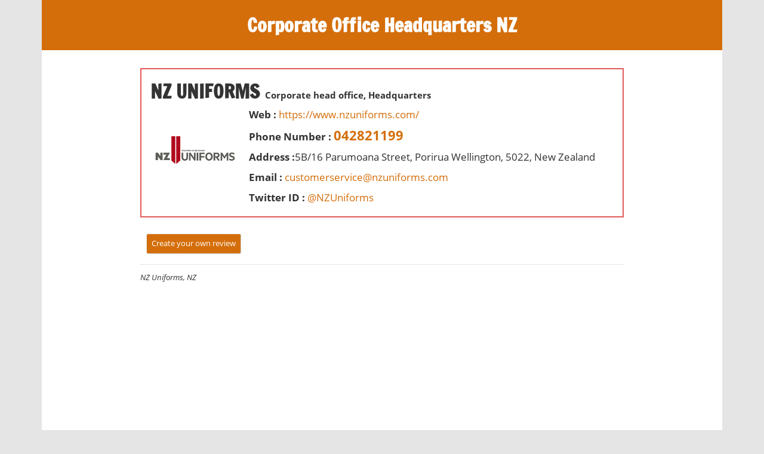

--- FILE ---
content_type: text/html; charset=UTF-8
request_url: https://corporate-office-headquarters.co.nz/nz-uniforms/
body_size: 13917
content:
<!DOCTYPE html>
<html lang="en-US">

<head>
<meta charset="UTF-8">
<meta name="viewport" content="width=device-width, initial-scale=1">
<link rel="profile" href="https://gmpg.org/xfn/11">
<link rel="pingback" href="https://corporate-office-headquarters.co.nz/xmlrpc.php">
<script async src="https://pagead2.googlesyndication.com/pagead/js/adsbygoogle.js?client=ca-pub-4104531352018891" crossorigin="anonymous"></script>	
	
<meta name='robots' content='index, follow, max-image-preview:large, max-snippet:-1, max-video-preview:-1' />
	<style>img:is([sizes="auto" i], [sizes^="auto," i]) { contain-intrinsic-size: 3000px 1500px }</style>
	
	<!-- This site is optimized with the Yoast SEO plugin v25.7 - https://yoast.com/wordpress/plugins/seo/ -->
	<title>NZ Uniforms corporate office | Headquarters | Phone | Address</title>
	<meta name="description" content="Get Information for NZ Uniforms corporate office located at 5B/16 Parumoana Street, Porirua Wellington, 5022, New Zealand" />
	<link rel="canonical" href="https://corporate-office-headquarters.co.nz/nz-uniforms/" />
	<meta property="og:locale" content="en_US" />
	<meta property="og:type" content="article" />
	<meta property="og:title" content="NZ Uniforms corporate office | Headquarters | Phone | Address" />
	<meta property="og:description" content="Get Information for NZ Uniforms corporate office located at 5B/16 Parumoana Street, Porirua Wellington, 5022, New Zealand" />
	<meta property="og:url" content="https://corporate-office-headquarters.co.nz/nz-uniforms/" />
	<meta property="og:site_name" content="Corporate Office Headquarters NZ" />
	<meta property="article:publisher" content="https://www.facebook.com/Centralguide-1529016727180612/?ref=br_rs" />
	<meta property="article:published_time" content="2024-07-13T12:17:21+00:00" />
	<meta property="og:image" content="https://corporate-office-headquarters.co.nz/wp-content/uploads/2024/04/NZ-Uniforms.jpg" />
	<meta property="og:image:width" content="250" />
	<meta property="og:image:height" content="250" />
	<meta property="og:image:type" content="image/jpeg" />
	<meta name="author" content="John Wilson" />
	<meta name="twitter:card" content="summary_large_image" />
	<meta name="twitter:label1" content="Written by" />
	<meta name="twitter:data1" content="John Wilson" />
	<meta name="twitter:label2" content="Est. reading time" />
	<meta name="twitter:data2" content="2 minutes" />
	<script type="application/ld+json" class="yoast-schema-graph">{"@context":"https://schema.org","@graph":[{"@type":"WebPage","@id":"https://corporate-office-headquarters.co.nz/nz-uniforms/","url":"https://corporate-office-headquarters.co.nz/nz-uniforms/","name":"NZ Uniforms corporate office | Headquarters | Phone | Address","isPartOf":{"@id":"https://corporate-office-headquarters.co.nz/#website"},"primaryImageOfPage":{"@id":"https://corporate-office-headquarters.co.nz/nz-uniforms/#primaryimage"},"image":{"@id":"https://corporate-office-headquarters.co.nz/nz-uniforms/#primaryimage"},"thumbnailUrl":"https://corporate-office-headquarters.co.nz/wp-content/uploads/2024/04/NZ-Uniforms.jpg","datePublished":"2024-07-13T12:17:21+00:00","author":{"@id":"https://corporate-office-headquarters.co.nz/#/schema/person/31906fd0ec07aa2f7a1c100efec97d17"},"description":"Get Information for NZ Uniforms corporate office located at 5B/16 Parumoana Street, Porirua Wellington, 5022, New Zealand","inLanguage":"en-US","potentialAction":[{"@type":"ReadAction","target":["https://corporate-office-headquarters.co.nz/nz-uniforms/"]}]},{"@type":"ImageObject","inLanguage":"en-US","@id":"https://corporate-office-headquarters.co.nz/nz-uniforms/#primaryimage","url":"https://corporate-office-headquarters.co.nz/wp-content/uploads/2024/04/NZ-Uniforms.jpg","contentUrl":"https://corporate-office-headquarters.co.nz/wp-content/uploads/2024/04/NZ-Uniforms.jpg","width":250,"height":250,"caption":"NZ Uniforms"},{"@type":"WebSite","@id":"https://corporate-office-headquarters.co.nz/#website","url":"https://corporate-office-headquarters.co.nz/","name":"Corporate Office Headquarters NZ","description":"Offices, reviews and public commentary for New Zealand companies","potentialAction":[{"@type":"SearchAction","target":{"@type":"EntryPoint","urlTemplate":"https://corporate-office-headquarters.co.nz/?s={search_term_string}"},"query-input":{"@type":"PropertyValueSpecification","valueRequired":true,"valueName":"search_term_string"}}],"inLanguage":"en-US"},{"@type":"Person","@id":"https://corporate-office-headquarters.co.nz/#/schema/person/31906fd0ec07aa2f7a1c100efec97d17","name":"John Wilson","image":{"@type":"ImageObject","inLanguage":"en-US","@id":"https://corporate-office-headquarters.co.nz/#/schema/person/image/","url":"https://secure.gravatar.com/avatar/3d4a31210eb057c3ef2c957eb3837f660d8dbd693b8cdb7693a06eb8fe71c3ae?s=96&d=mm&r=g","contentUrl":"https://secure.gravatar.com/avatar/3d4a31210eb057c3ef2c957eb3837f660d8dbd693b8cdb7693a06eb8fe71c3ae?s=96&d=mm&r=g","caption":"John Wilson"}}]}</script>
	<!-- / Yoast SEO plugin. -->


<link rel="alternate" type="application/rss+xml" title="Corporate Office Headquarters NZ &raquo; Feed" href="https://corporate-office-headquarters.co.nz/feed/" />
<link rel="alternate" type="application/rss+xml" title="Corporate Office Headquarters NZ &raquo; Comments Feed" href="https://corporate-office-headquarters.co.nz/comments/feed/" />
<script type="text/javascript">
/* <![CDATA[ */
window._wpemojiSettings = {"baseUrl":"https:\/\/s.w.org\/images\/core\/emoji\/16.0.1\/72x72\/","ext":".png","svgUrl":"https:\/\/s.w.org\/images\/core\/emoji\/16.0.1\/svg\/","svgExt":".svg","source":{"concatemoji":"https:\/\/corporate-office-headquarters.co.nz\/wp-includes\/js\/wp-emoji-release.min.js?ver=6.8.3"}};
/*! This file is auto-generated */
!function(s,n){var o,i,e;function c(e){try{var t={supportTests:e,timestamp:(new Date).valueOf()};sessionStorage.setItem(o,JSON.stringify(t))}catch(e){}}function p(e,t,n){e.clearRect(0,0,e.canvas.width,e.canvas.height),e.fillText(t,0,0);var t=new Uint32Array(e.getImageData(0,0,e.canvas.width,e.canvas.height).data),a=(e.clearRect(0,0,e.canvas.width,e.canvas.height),e.fillText(n,0,0),new Uint32Array(e.getImageData(0,0,e.canvas.width,e.canvas.height).data));return t.every(function(e,t){return e===a[t]})}function u(e,t){e.clearRect(0,0,e.canvas.width,e.canvas.height),e.fillText(t,0,0);for(var n=e.getImageData(16,16,1,1),a=0;a<n.data.length;a++)if(0!==n.data[a])return!1;return!0}function f(e,t,n,a){switch(t){case"flag":return n(e,"\ud83c\udff3\ufe0f\u200d\u26a7\ufe0f","\ud83c\udff3\ufe0f\u200b\u26a7\ufe0f")?!1:!n(e,"\ud83c\udde8\ud83c\uddf6","\ud83c\udde8\u200b\ud83c\uddf6")&&!n(e,"\ud83c\udff4\udb40\udc67\udb40\udc62\udb40\udc65\udb40\udc6e\udb40\udc67\udb40\udc7f","\ud83c\udff4\u200b\udb40\udc67\u200b\udb40\udc62\u200b\udb40\udc65\u200b\udb40\udc6e\u200b\udb40\udc67\u200b\udb40\udc7f");case"emoji":return!a(e,"\ud83e\udedf")}return!1}function g(e,t,n,a){var r="undefined"!=typeof WorkerGlobalScope&&self instanceof WorkerGlobalScope?new OffscreenCanvas(300,150):s.createElement("canvas"),o=r.getContext("2d",{willReadFrequently:!0}),i=(o.textBaseline="top",o.font="600 32px Arial",{});return e.forEach(function(e){i[e]=t(o,e,n,a)}),i}function t(e){var t=s.createElement("script");t.src=e,t.defer=!0,s.head.appendChild(t)}"undefined"!=typeof Promise&&(o="wpEmojiSettingsSupports",i=["flag","emoji"],n.supports={everything:!0,everythingExceptFlag:!0},e=new Promise(function(e){s.addEventListener("DOMContentLoaded",e,{once:!0})}),new Promise(function(t){var n=function(){try{var e=JSON.parse(sessionStorage.getItem(o));if("object"==typeof e&&"number"==typeof e.timestamp&&(new Date).valueOf()<e.timestamp+604800&&"object"==typeof e.supportTests)return e.supportTests}catch(e){}return null}();if(!n){if("undefined"!=typeof Worker&&"undefined"!=typeof OffscreenCanvas&&"undefined"!=typeof URL&&URL.createObjectURL&&"undefined"!=typeof Blob)try{var e="postMessage("+g.toString()+"("+[JSON.stringify(i),f.toString(),p.toString(),u.toString()].join(",")+"));",a=new Blob([e],{type:"text/javascript"}),r=new Worker(URL.createObjectURL(a),{name:"wpTestEmojiSupports"});return void(r.onmessage=function(e){c(n=e.data),r.terminate(),t(n)})}catch(e){}c(n=g(i,f,p,u))}t(n)}).then(function(e){for(var t in e)n.supports[t]=e[t],n.supports.everything=n.supports.everything&&n.supports[t],"flag"!==t&&(n.supports.everythingExceptFlag=n.supports.everythingExceptFlag&&n.supports[t]);n.supports.everythingExceptFlag=n.supports.everythingExceptFlag&&!n.supports.flag,n.DOMReady=!1,n.readyCallback=function(){n.DOMReady=!0}}).then(function(){return e}).then(function(){var e;n.supports.everything||(n.readyCallback(),(e=n.source||{}).concatemoji?t(e.concatemoji):e.wpemoji&&e.twemoji&&(t(e.twemoji),t(e.wpemoji)))}))}((window,document),window._wpemojiSettings);
/* ]]> */
</script>
<!-- corporate-office-headquarters.co.nz is managing ads with Advanced Ads 2.0.10 – https://wpadvancedads.com/ --><script id="corpo-ready">
			window.advanced_ads_ready=function(e,a){a=a||"complete";var d=function(e){return"interactive"===a?"loading"!==e:"complete"===e};d(document.readyState)?e():document.addEventListener("readystatechange",(function(a){d(a.target.readyState)&&e()}),{once:"interactive"===a})},window.advanced_ads_ready_queue=window.advanced_ads_ready_queue||[];		</script>
		<link rel='stylesheet' id='cf7ic_style-css' href='https://corporate-office-headquarters.co.nz/wp-content/plugins/contact-form-7-image-captcha/css/cf7ic-style.css?ver=3.3.7' type='text/css' media='all' />
<link rel='stylesheet' id='wp-customer-reviews-3-frontend-css' href='https://corporate-office-headquarters.co.nz/wp-content/plugins/wp-customer-reviews/css/wp-customer-reviews.css?ver=3.7.4' type='text/css' media='all' />
<link rel='stylesheet' id='zeedynamic-custom-fonts-css' href='https://corporate-office-headquarters.co.nz/wp-content/themes/zeedynamic/assets/css/custom-fonts.css?ver=20180413' type='text/css' media='all' />
<style id='wp-emoji-styles-inline-css' type='text/css'>

	img.wp-smiley, img.emoji {
		display: inline !important;
		border: none !important;
		box-shadow: none !important;
		height: 1em !important;
		width: 1em !important;
		margin: 0 0.07em !important;
		vertical-align: -0.1em !important;
		background: none !important;
		padding: 0 !important;
	}
</style>
<link rel='stylesheet' id='wp-block-library-css' href='https://corporate-office-headquarters.co.nz/wp-includes/css/dist/block-library/style.min.css?ver=6.8.3' type='text/css' media='all' />
<style id='classic-theme-styles-inline-css' type='text/css'>
/*! This file is auto-generated */
.wp-block-button__link{color:#fff;background-color:#32373c;border-radius:9999px;box-shadow:none;text-decoration:none;padding:calc(.667em + 2px) calc(1.333em + 2px);font-size:1.125em}.wp-block-file__button{background:#32373c;color:#fff;text-decoration:none}
</style>
<style id='global-styles-inline-css' type='text/css'>
:root{--wp--preset--aspect-ratio--square: 1;--wp--preset--aspect-ratio--4-3: 4/3;--wp--preset--aspect-ratio--3-4: 3/4;--wp--preset--aspect-ratio--3-2: 3/2;--wp--preset--aspect-ratio--2-3: 2/3;--wp--preset--aspect-ratio--16-9: 16/9;--wp--preset--aspect-ratio--9-16: 9/16;--wp--preset--color--black: #333333;--wp--preset--color--cyan-bluish-gray: #abb8c3;--wp--preset--color--white: #ffffff;--wp--preset--color--pale-pink: #f78da7;--wp--preset--color--vivid-red: #cf2e2e;--wp--preset--color--luminous-vivid-orange: #ff6900;--wp--preset--color--luminous-vivid-amber: #fcb900;--wp--preset--color--light-green-cyan: #7bdcb5;--wp--preset--color--vivid-green-cyan: #00d084;--wp--preset--color--pale-cyan-blue: #8ed1fc;--wp--preset--color--vivid-cyan-blue: #0693e3;--wp--preset--color--vivid-purple: #9b51e0;--wp--preset--color--primary: #e84747;--wp--preset--color--light-gray: #f0f0f0;--wp--preset--color--dark-gray: #777777;--wp--preset--gradient--vivid-cyan-blue-to-vivid-purple: linear-gradient(135deg,rgba(6,147,227,1) 0%,rgb(155,81,224) 100%);--wp--preset--gradient--light-green-cyan-to-vivid-green-cyan: linear-gradient(135deg,rgb(122,220,180) 0%,rgb(0,208,130) 100%);--wp--preset--gradient--luminous-vivid-amber-to-luminous-vivid-orange: linear-gradient(135deg,rgba(252,185,0,1) 0%,rgba(255,105,0,1) 100%);--wp--preset--gradient--luminous-vivid-orange-to-vivid-red: linear-gradient(135deg,rgba(255,105,0,1) 0%,rgb(207,46,46) 100%);--wp--preset--gradient--very-light-gray-to-cyan-bluish-gray: linear-gradient(135deg,rgb(238,238,238) 0%,rgb(169,184,195) 100%);--wp--preset--gradient--cool-to-warm-spectrum: linear-gradient(135deg,rgb(74,234,220) 0%,rgb(151,120,209) 20%,rgb(207,42,186) 40%,rgb(238,44,130) 60%,rgb(251,105,98) 80%,rgb(254,248,76) 100%);--wp--preset--gradient--blush-light-purple: linear-gradient(135deg,rgb(255,206,236) 0%,rgb(152,150,240) 100%);--wp--preset--gradient--blush-bordeaux: linear-gradient(135deg,rgb(254,205,165) 0%,rgb(254,45,45) 50%,rgb(107,0,62) 100%);--wp--preset--gradient--luminous-dusk: linear-gradient(135deg,rgb(255,203,112) 0%,rgb(199,81,192) 50%,rgb(65,88,208) 100%);--wp--preset--gradient--pale-ocean: linear-gradient(135deg,rgb(255,245,203) 0%,rgb(182,227,212) 50%,rgb(51,167,181) 100%);--wp--preset--gradient--electric-grass: linear-gradient(135deg,rgb(202,248,128) 0%,rgb(113,206,126) 100%);--wp--preset--gradient--midnight: linear-gradient(135deg,rgb(2,3,129) 0%,rgb(40,116,252) 100%);--wp--preset--font-size--small: 13px;--wp--preset--font-size--medium: 20px;--wp--preset--font-size--large: 36px;--wp--preset--font-size--x-large: 42px;--wp--preset--spacing--20: 0.44rem;--wp--preset--spacing--30: 0.67rem;--wp--preset--spacing--40: 1rem;--wp--preset--spacing--50: 1.5rem;--wp--preset--spacing--60: 2.25rem;--wp--preset--spacing--70: 3.38rem;--wp--preset--spacing--80: 5.06rem;--wp--preset--shadow--natural: 6px 6px 9px rgba(0, 0, 0, 0.2);--wp--preset--shadow--deep: 12px 12px 50px rgba(0, 0, 0, 0.4);--wp--preset--shadow--sharp: 6px 6px 0px rgba(0, 0, 0, 0.2);--wp--preset--shadow--outlined: 6px 6px 0px -3px rgba(255, 255, 255, 1), 6px 6px rgba(0, 0, 0, 1);--wp--preset--shadow--crisp: 6px 6px 0px rgba(0, 0, 0, 1);}:where(.is-layout-flex){gap: 0.5em;}:where(.is-layout-grid){gap: 0.5em;}body .is-layout-flex{display: flex;}.is-layout-flex{flex-wrap: wrap;align-items: center;}.is-layout-flex > :is(*, div){margin: 0;}body .is-layout-grid{display: grid;}.is-layout-grid > :is(*, div){margin: 0;}:where(.wp-block-columns.is-layout-flex){gap: 2em;}:where(.wp-block-columns.is-layout-grid){gap: 2em;}:where(.wp-block-post-template.is-layout-flex){gap: 1.25em;}:where(.wp-block-post-template.is-layout-grid){gap: 1.25em;}.has-black-color{color: var(--wp--preset--color--black) !important;}.has-cyan-bluish-gray-color{color: var(--wp--preset--color--cyan-bluish-gray) !important;}.has-white-color{color: var(--wp--preset--color--white) !important;}.has-pale-pink-color{color: var(--wp--preset--color--pale-pink) !important;}.has-vivid-red-color{color: var(--wp--preset--color--vivid-red) !important;}.has-luminous-vivid-orange-color{color: var(--wp--preset--color--luminous-vivid-orange) !important;}.has-luminous-vivid-amber-color{color: var(--wp--preset--color--luminous-vivid-amber) !important;}.has-light-green-cyan-color{color: var(--wp--preset--color--light-green-cyan) !important;}.has-vivid-green-cyan-color{color: var(--wp--preset--color--vivid-green-cyan) !important;}.has-pale-cyan-blue-color{color: var(--wp--preset--color--pale-cyan-blue) !important;}.has-vivid-cyan-blue-color{color: var(--wp--preset--color--vivid-cyan-blue) !important;}.has-vivid-purple-color{color: var(--wp--preset--color--vivid-purple) !important;}.has-black-background-color{background-color: var(--wp--preset--color--black) !important;}.has-cyan-bluish-gray-background-color{background-color: var(--wp--preset--color--cyan-bluish-gray) !important;}.has-white-background-color{background-color: var(--wp--preset--color--white) !important;}.has-pale-pink-background-color{background-color: var(--wp--preset--color--pale-pink) !important;}.has-vivid-red-background-color{background-color: var(--wp--preset--color--vivid-red) !important;}.has-luminous-vivid-orange-background-color{background-color: var(--wp--preset--color--luminous-vivid-orange) !important;}.has-luminous-vivid-amber-background-color{background-color: var(--wp--preset--color--luminous-vivid-amber) !important;}.has-light-green-cyan-background-color{background-color: var(--wp--preset--color--light-green-cyan) !important;}.has-vivid-green-cyan-background-color{background-color: var(--wp--preset--color--vivid-green-cyan) !important;}.has-pale-cyan-blue-background-color{background-color: var(--wp--preset--color--pale-cyan-blue) !important;}.has-vivid-cyan-blue-background-color{background-color: var(--wp--preset--color--vivid-cyan-blue) !important;}.has-vivid-purple-background-color{background-color: var(--wp--preset--color--vivid-purple) !important;}.has-black-border-color{border-color: var(--wp--preset--color--black) !important;}.has-cyan-bluish-gray-border-color{border-color: var(--wp--preset--color--cyan-bluish-gray) !important;}.has-white-border-color{border-color: var(--wp--preset--color--white) !important;}.has-pale-pink-border-color{border-color: var(--wp--preset--color--pale-pink) !important;}.has-vivid-red-border-color{border-color: var(--wp--preset--color--vivid-red) !important;}.has-luminous-vivid-orange-border-color{border-color: var(--wp--preset--color--luminous-vivid-orange) !important;}.has-luminous-vivid-amber-border-color{border-color: var(--wp--preset--color--luminous-vivid-amber) !important;}.has-light-green-cyan-border-color{border-color: var(--wp--preset--color--light-green-cyan) !important;}.has-vivid-green-cyan-border-color{border-color: var(--wp--preset--color--vivid-green-cyan) !important;}.has-pale-cyan-blue-border-color{border-color: var(--wp--preset--color--pale-cyan-blue) !important;}.has-vivid-cyan-blue-border-color{border-color: var(--wp--preset--color--vivid-cyan-blue) !important;}.has-vivid-purple-border-color{border-color: var(--wp--preset--color--vivid-purple) !important;}.has-vivid-cyan-blue-to-vivid-purple-gradient-background{background: var(--wp--preset--gradient--vivid-cyan-blue-to-vivid-purple) !important;}.has-light-green-cyan-to-vivid-green-cyan-gradient-background{background: var(--wp--preset--gradient--light-green-cyan-to-vivid-green-cyan) !important;}.has-luminous-vivid-amber-to-luminous-vivid-orange-gradient-background{background: var(--wp--preset--gradient--luminous-vivid-amber-to-luminous-vivid-orange) !important;}.has-luminous-vivid-orange-to-vivid-red-gradient-background{background: var(--wp--preset--gradient--luminous-vivid-orange-to-vivid-red) !important;}.has-very-light-gray-to-cyan-bluish-gray-gradient-background{background: var(--wp--preset--gradient--very-light-gray-to-cyan-bluish-gray) !important;}.has-cool-to-warm-spectrum-gradient-background{background: var(--wp--preset--gradient--cool-to-warm-spectrum) !important;}.has-blush-light-purple-gradient-background{background: var(--wp--preset--gradient--blush-light-purple) !important;}.has-blush-bordeaux-gradient-background{background: var(--wp--preset--gradient--blush-bordeaux) !important;}.has-luminous-dusk-gradient-background{background: var(--wp--preset--gradient--luminous-dusk) !important;}.has-pale-ocean-gradient-background{background: var(--wp--preset--gradient--pale-ocean) !important;}.has-electric-grass-gradient-background{background: var(--wp--preset--gradient--electric-grass) !important;}.has-midnight-gradient-background{background: var(--wp--preset--gradient--midnight) !important;}.has-small-font-size{font-size: var(--wp--preset--font-size--small) !important;}.has-medium-font-size{font-size: var(--wp--preset--font-size--medium) !important;}.has-large-font-size{font-size: var(--wp--preset--font-size--large) !important;}.has-x-large-font-size{font-size: var(--wp--preset--font-size--x-large) !important;}
:where(.wp-block-post-template.is-layout-flex){gap: 1.25em;}:where(.wp-block-post-template.is-layout-grid){gap: 1.25em;}
:where(.wp-block-columns.is-layout-flex){gap: 2em;}:where(.wp-block-columns.is-layout-grid){gap: 2em;}
:root :where(.wp-block-pullquote){font-size: 1.5em;line-height: 1.6;}
</style>
<link rel='stylesheet' id='contact-form-7-css' href='https://corporate-office-headquarters.co.nz/wp-content/plugins/contact-form-7/includes/css/styles.css?ver=6.1.1' type='text/css' media='all' />
<link rel='stylesheet' id='zeedynamic-stylesheet-css' href='https://corporate-office-headquarters.co.nz/wp-content/themes/zeedynamic/style.css?ver=1.6.1' type='text/css' media='all' />
<style id='zeedynamic-stylesheet-inline-css' type='text/css'>
.site-description { position: absolute; clip: rect(1px, 1px, 1px, 1px); width: 1px; height: 1px; overflow: hidden; }
</style>
<link rel='stylesheet' id='genericons-css' href='https://corporate-office-headquarters.co.nz/wp-content/themes/zeedynamic/assets/genericons/genericons.css?ver=3.4.1' type='text/css' media='all' />
<link rel='stylesheet' id='themezee-related-posts-css' href='https://corporate-office-headquarters.co.nz/wp-content/themes/zeedynamic/assets/css/themezee-related-posts.css?ver=20160421' type='text/css' media='all' />
<script type="text/javascript" src="https://corporate-office-headquarters.co.nz/wp-includes/js/jquery/jquery.min.js?ver=3.7.1" id="jquery-core-js"></script>
<script type="text/javascript" src="https://corporate-office-headquarters.co.nz/wp-includes/js/jquery/jquery-migrate.min.js?ver=3.4.1" id="jquery-migrate-js"></script>
<script type="text/javascript" src="https://corporate-office-headquarters.co.nz/wp-content/plugins/wp-customer-reviews/js/wp-customer-reviews.js?ver=3.7.4" id="wp-customer-reviews-3-frontend-js"></script>
<!--[if lt IE 9]>
<script type="text/javascript" src="https://corporate-office-headquarters.co.nz/wp-content/themes/zeedynamic/assets/js/html5shiv.min.js?ver=3.7.3" id="html5shiv-js"></script>
<![endif]-->
<script type="text/javascript" id="zeedynamic-jquery-navigation-js-extra">
/* <![CDATA[ */
var zeedynamic_menu_title = "Menu";
/* ]]> */
</script>
<script type="text/javascript" src="https://corporate-office-headquarters.co.nz/wp-content/themes/zeedynamic/assets/js/navigation.js?ver=20160719" id="zeedynamic-jquery-navigation-js"></script>
<link rel="https://api.w.org/" href="https://corporate-office-headquarters.co.nz/wp-json/" /><link rel="alternate" title="JSON" type="application/json" href="https://corporate-office-headquarters.co.nz/wp-json/wp/v2/posts/15121" /><link rel="EditURI" type="application/rsd+xml" title="RSD" href="https://corporate-office-headquarters.co.nz/xmlrpc.php?rsd" />
<meta name="generator" content="WordPress 6.8.3" />
<link rel='shortlink' href='https://corporate-office-headquarters.co.nz/?p=15121' />
<link rel="alternate" title="oEmbed (JSON)" type="application/json+oembed" href="https://corporate-office-headquarters.co.nz/wp-json/oembed/1.0/embed?url=https%3A%2F%2Fcorporate-office-headquarters.co.nz%2Fnz-uniforms%2F" />
<link rel="alternate" title="oEmbed (XML)" type="text/xml+oembed" href="https://corporate-office-headquarters.co.nz/wp-json/oembed/1.0/embed?url=https%3A%2F%2Fcorporate-office-headquarters.co.nz%2Fnz-uniforms%2F&#038;format=xml" />
<script  async src="https://pagead2.googlesyndication.com/pagead/js/adsbygoogle.js?client=ca-pub-4104531352018891" crossorigin="anonymous"></script><link rel="icon" href="https://corporate-office-headquarters.co.nz/wp-content/uploads/2019/04/fevicon-new-150x150.png" sizes="32x32" />
<link rel="icon" href="https://corporate-office-headquarters.co.nz/wp-content/uploads/2019/04/fevicon-new-300x300.png" sizes="192x192" />
<link rel="apple-touch-icon" href="https://corporate-office-headquarters.co.nz/wp-content/uploads/2019/04/fevicon-new-300x300.png" />
<meta name="msapplication-TileImage" content="https://corporate-office-headquarters.co.nz/wp-content/uploads/2019/04/fevicon-new-300x300.png" />
</head>

<body data-rsssl=1 class="wp-singular post-template post-template-template-centered post-template-template-centered-php single single-post postid-15121 single-format-standard wp-theme-zeedynamic aa-prefix-corpo-">

	<div id="page" class="hfeed site">

		<a class="skip-link screen-reader-text" href="#content">Skip to content</a>

		
		<header id="masthead" class="site-header clearfix" role="banner">

			<div class="header-main container clearfix">

				<div id="logo" class="site-branding clearfix">

										
			<p class="site-title"><a href="https://corporate-office-headquarters.co.nz/" rel="home">Corporate Office Headquarters NZ</a></p>

							
			<p class="site-description">Offices, reviews and public commentary for New Zealand companies</p>

		
				</div><!-- .site-branding -->

				<div class="header-widgets clearfix">

					
				</div><!-- .header-widgets -->


			</div><!-- .header-main -->

			<!--<div id="main-navigation-wrap" class="primary-navigation-wrap">

				<nav id="main-navigation" class="primary-navigation navigation clearfix" role="navigation">
									</nav>

			</div>-->

		</header><!-- #masthead -->

		
		<div id="content" class="site-content container clearfix">

			
	<section id="primary" class="centered-content-area content-area">
		<main id="main" class="site-main" role="main">

			
<article id="post-15121" class="post-15121 post type-post status-publish format-standard has-post-thumbnail hentry category-clothing-store category-corporate-office">

	<header class="entry-header">
        <div class="post_box">
                    
                                        <div class="full_box">
                    <h1 class="entry-title">NZ Uniforms</h1><span class="tilt_desc">Corporate head office, Headquarters</span>
		                                </div>
                    <div class="lft_box">
                    	<img src="https://corporate-office-headquarters.co.nz/wp-content/uploads/2024/04/NZ-Uniforms.jpg" alt="NZ Uniforms corporate office headquarters" title="NZ Uniforms corporate office headquarters" width="150">
                    </div>
                    <div class="rgt_box">
                        <p class="webss"><strong>Web :</strong> <a href="https://www.nzuniforms.com/" rel="nofollow" title="NZ Uniforms Hours">https://www.nzuniforms.com/</a></p>
                        <p class="mn_ph_number"><strong>Phone Number :</strong> <span><a href="tel:042821199/">042821199</a></span></p>
                        <p><strong>Address :</strong>5B/16 Parumoana Street, Porirua Wellington, 5022, New Zealand</p>
                        <p><strong>Email :</strong> <a href="mailto:customerservice@nzuniforms.com">customerservice@nzuniforms.com</a></p>                        <p><strong>Twitter ID :</strong> <a href="https://twitter.com/NZUniforms"> @NZUniforms                        </a></p>                     </div>
                      <div class="full_box">
                    	<div class="cst_rvs">
                        	<div data-wpcr3-content="15121"><div class='wpcr3_respond_1 ' data-ajaxurl='["https:||corporate-office-headquarters","co","nz|wp-admin|admin-ajax","php?action=wpcr3-ajax"]' data-on-postid='15121'data-postid='15121'></div></div>                             <!--<div class="revs_button"><a href="#resource-holder">Write a review</a></div>-->
                        </div>
						  
						  <div class="myad_setting">
						  	
						  </div>
						  
                      </div>
                    </div>

	</header><!-- .entry-header -->

	
	<div class="entry-content clearfix">
    	<div class="middle_rvs">
    <div data-wpcr3-content="15121"><div class='wpcr3_respond_1 ' data-ajaxurl='["https:||corporate-office-headquarters","co","nz|wp-admin|admin-ajax","php?action=wpcr3-ajax"]' data-on-postid='15121'data-postid='15121'><div class="wpcr3_respond_2"><div class="wpcr3_div_2"><table class="wpcr3_table_2"><tbody><tr><td colspan="2"><div class="wpcr3_leave_text">Submit your review</div></td></tr><tr class="wpcr3_review_form_text_field"><td><label for="wpcr3_fname" class="comment-field">Name: </label></td><td><input maxlength="150" class="text-input wpcr3_required" type="text" id="wpcr3_fname" name="wpcr3_fname" value="" /></td></tr><tr class="wpcr3_review_form_rating_field"><td><label for="id_wpcr3_frating" class="comment-field">Rating: </label></td><td><div class="wpcr3_rating_stars"><div class="wpcr3_rating_style1"><div class="wpcr3_rating_style1_status"><div class="wpcr3_rating_style1_score"><div class="wpcr3_rating_style1_score1">1</div><div class="wpcr3_rating_style1_score2">2</div><div class="wpcr3_rating_style1_score3">3</div><div class="wpcr3_rating_style1_score4">4</div><div class="wpcr3_rating_style1_score5">5</div></div></div><div class="wpcr3_rating_style1_base wpcr3_hide"><div class="wpcr3_rating_style1_average" style="width:0%;"></div></div></div></div><input style="display:none;" type="hidden" class="wpcr3_required wpcr3_frating" id="id_wpcr3_frating"name="wpcr3_frating" /></td></tr><tr class="wpcr3_review_form_review_field_label"><td colspan="2"><label for="id_wpcr3_ftext" class="comment-field">Review: </label></td></tr><tr class="wpcr3_review_form_review_field_textarea"><td colspan="2"><textarea class="wpcr3_required wpcr3_ftext" id="id_wpcr3_ftext" name="wpcr3_ftext" rows="8"cols="50"></textarea></td></tr><tr><td colspan="2" class="wpcr3_check_confirm"><div class="wpcr3_clear"></div><input type="hidden" name="wpcr3_postid" value="15121" /><input type="text" class="wpcr3_fakehide wpcr3_fake_website" name="website" /><input type="text" class="wpcr3_fakehide wpcr3_fake_url" name="url" /><input type="checkbox" class="wpcr3_fakehide wpcr3_fconfirm1" name="wpcr3_fconfirm1" value="1" /><label><input type="checkbox" name="wpcr3_fconfirm2" class="wpcr3_fconfirm2" value="1" />&nbsp; Check this box to confirm you are human.</label><input type="checkbox" class="wpcr3_fakehide wpcr3_fconfirm3" name="wpcr3_fconfirm3" checked="checked" value="1" /></td></tr><tr><td colspan="2"><div class="wpcr3_button_1 wpcr3_submit_btn">Submit</div>&nbsp;&nbsp;&nbsp;&nbsp;&nbsp;<div class="wpcr3_button_1 wpcr3_cancel_btn">Cancel</div></td></tr></tbody></table></div></div><div class="wpcr3_clear wpcr3_pb5"></div><div class="wpcr3_respond_3"><p><div class="wpcr3_button_1 wpcr3_show_btn">Create your own review</div></p></div><div class="wpcr3_dotline"></div><div class="wpcr3_reviews_holder"><div class="wpcr3_review_item"><div class="wpcr3_item wpcr3_business" itemscope itemtype="https://schema.org/LocalBusiness"><div class="wpcr3_item_name">NZ Uniforms, NZ</div><meta itemprop="name" content="NZ Uniforms, NZ" /><meta itemprop="url" content="https://corporate-office-headquarters.co.nz" /><meta itemprop="image" content="https://corporate-office-headquarters.co.nz/wp-content/plugins/wp-customer-reviews/css/1x1.png" /><div class="wpcr3_aggregateRating"><span class="wpcr3_aggregateRating_overallText">Average rating: </span>&nbsp;<div class="wpcr3_aggregateRating_ratingValue"><div class="wpcr3_rating_style1"><div class="wpcr3_rating_style1_base "><div class="wpcr3_rating_style1_average" style="width:0%;"></div></div></div></div>&nbsp;<span class="wpcr3_aggregateRating_reviewCount">0 reviews</span></div></div></div></div></div></div>		</div>  
		<div class="corpo-ad1" id="corpo-1621301677"><script async src="//pagead2.googlesyndication.com/pagead/js/adsbygoogle.js?client=ca-pub-4104531352018891" crossorigin="anonymous"></script><ins class="adsbygoogle" style="display:inline-block;width:320px;height:200px;" 
data-ad-client="ca-pub-4104531352018891" 
data-ad-slot="7857252649"></ins> 
<script> 
(adsbygoogle = window.adsbygoogle || []).push({}); 
</script>
</div><h2>NZ Uniforms New Zealand Headquarters Info</h2>
<p>You can find the NZ Uniforms corporate office address and NZ Uniforms New Zealand headquarters in <strong>Porirua Wellington, 5022, New Zealand</strong>. Most of the operations handled from this NZ Uniforms corporate headquarter.</p>
<ul>
<li><strong>Address:</strong> NZ Uniforms New Zealand headquarters is completely transparent when it comes to contact information and location of the NZ Uniforms headquarters. You can address any letters to this corporate headquarters office to:</li>
</ul>
<p><strong>5B/16 Parumoana Street, Porirua Wellington, 5022, New Zealand</strong></p><div class="corpo-ad2" id="corpo-2365875511"><script async src="https://pagead2.googlesyndication.com/pagead/js/adsbygoogle.js"></script>
<ins class="adsbygoogle"
     style="display:block; text-align:center;"
     data-ad-layout="in-article"
     data-ad-format="fluid"
     data-ad-client="ca-pub-4104531352018891"
     data-ad-slot="8112209993"></ins>
<script>
     (adsbygoogle = window.adsbygoogle || []).push({});
</script></div>
<p><span class="apple-converted-space">For any general inquiries, please contact NZ Uniforms head office number: <a href="tel:042821199"><strong>04 282 1199</strong></a></span></p>
<ul>
<li><strong>Phone Number:</strong> Call <span class="apple-converted-space"><a href="tel:042821199"><strong>04 282 1199</strong></a></span> to reach someone at NZ Uniforms New Zealand headquarters. As soon as you speak with a representative, you should have a fair solution to your problem that is relatively fast, you can contact Monday · Friday 9:00 am 5:00 pm, Saturday, Sunday Closed.</li>
<li><strong>Email:</strong> As an alternative, you can email NZ Uniforms at <strong><a href="mailto:customerservice@nzuniforms.com">customerservice@nzuniforms.com</a></strong> that may help spread the word about your problem. You can also contact someone close to the corporate office by emailing the Customer Support Help department.</li>
<li><strong>Website:</strong> You can use their website <strong><a href="https://www.nzuniforms.com/">nzuniforms.com</a></strong> and contact any department for general help. there is no dedicated website for NZ Uniforms headquarters.</li>
</ul>
<div class="corpo-ad5" id="corpo-460411611"><script async src="//pagead2.googlesyndication.com/pagead/js/adsbygoogle.js?client=ca-pub-4104531352018891" crossorigin="anonymous"></script><ins class="adsbygoogle" style="display:inline-block;width:320px;height:90px;" 
data-ad-client="ca-pub-4104531352018891" 
data-ad-slot="7422138370"></ins> 
<script> 
(adsbygoogle = window.adsbygoogle || []).push({}); 
</script>
</div><h3>NZ Uniforms New Zealand Headquarters Executive Team</h3>
<p>NZ Uniforms headquarters is run by an executive team. Below are some executive team members name of NZ Uniforms corporate office New Zealand.</p>
<ul>
<li>David Bunnell: CEO</li>
<li>Melanie Bunnell: Business Owner</li>
<li>Russell Kelling: Finance Manager</li>
</ul>
<p>Note: More NZ Uniforms Team Member <a href="https://www.nzuniforms.com/pages/team-members.htmx">Contact</a></p>
<h3>NZ Uniforms New Zealand corporate office addresses</h3><div class="corpo-ad3" id="corpo-1761498940"><script async src="//pagead2.googlesyndication.com/pagead/js/adsbygoogle.js?client=ca-pub-4104531352018891" crossorigin="anonymous"></script><ins class="adsbygoogle" style="display:block;" data-ad-client="ca-pub-4104531352018891" 
data-ad-slot="2500790661" 
data-ad-format="auto"></ins>
<script> 
(adsbygoogle = window.adsbygoogle || []).push({}); 
</script>
</div>
<table>
<tbody>
<tr>
<td colspan="2"><strong>Corporate addresses</strong></td>
</tr>
<tr>
<td><b>NZ Uniforms (New Zealand) </b></td>
<td>5B/16 Parumoana Street, Porirua Wellington, 5022, New Zealand<strong><br />
</strong></td>
</tr>
</tbody>
</table>
<h3>Resource Links</h3>
<ul>
<li><a href="https://www.nzuniforms.com/pages/contact-us.htmx">Support page</a></li>
</ul>
<div class="corpo-ad4" id="corpo-2114120707"><script async src="//pagead2.googlesyndication.com/pagead/js/adsbygoogle.js?client=ca-pub-4104531352018891" crossorigin="anonymous"></script><ins class="adsbygoogle" style="display:inline-block;width:320px;height:200px;" 
data-ad-client="ca-pub-4104531352018891" 
data-ad-slot="7857252649"></ins> 
<script> 
(adsbygoogle = window.adsbygoogle || []).push({}); 
</script>
</div><p>Also Read: <a href="https://corporate-office-headquarters.co.nz/?p=15108">Wellington Airport Parking New Zealand Headquarters Info</a></p>
<div data-wpcr3-content="15121"><div class='wpcr3_respond_1 wpcr3_in_content' data-ajaxurl='["https:||corporate-office-headquarters","co","nz|wp-admin|admin-ajax","php?action=wpcr3-ajax"]' data-on-postid='15121'data-postid='15121'><div class="wpcr3_respond_2"><div class="wpcr3_div_2"><table class="wpcr3_table_2"><tbody><tr><td colspan="2"><div class="wpcr3_leave_text">Submit your review</div></td></tr><tr class="wpcr3_review_form_text_field"><td><label for="wpcr3_fname" class="comment-field">Name: </label></td><td><input maxlength="150" class="text-input wpcr3_required" type="text" id="wpcr3_fname" name="wpcr3_fname" value="" /></td></tr><tr class="wpcr3_review_form_rating_field"><td><label for="id_wpcr3_frating" class="comment-field">Rating: </label></td><td><div class="wpcr3_rating_stars"><div class="wpcr3_rating_style1"><div class="wpcr3_rating_style1_status"><div class="wpcr3_rating_style1_score"><div class="wpcr3_rating_style1_score1">1</div><div class="wpcr3_rating_style1_score2">2</div><div class="wpcr3_rating_style1_score3">3</div><div class="wpcr3_rating_style1_score4">4</div><div class="wpcr3_rating_style1_score5">5</div></div></div><div class="wpcr3_rating_style1_base wpcr3_hide"><div class="wpcr3_rating_style1_average" style="width:0%;"></div></div></div></div><input style="display:none;" type="hidden" class="wpcr3_required wpcr3_frating" id="id_wpcr3_frating"name="wpcr3_frating" /></td></tr><tr class="wpcr3_review_form_review_field_label"><td colspan="2"><label for="id_wpcr3_ftext" class="comment-field">Review: </label></td></tr><tr class="wpcr3_review_form_review_field_textarea"><td colspan="2"><textarea class="wpcr3_required wpcr3_ftext" id="id_wpcr3_ftext" name="wpcr3_ftext" rows="8"cols="50"></textarea></td></tr><tr><td colspan="2" class="wpcr3_check_confirm"><div class="wpcr3_clear"></div><input type="hidden" name="wpcr3_postid" value="15121" /><input type="text" class="wpcr3_fakehide wpcr3_fake_website" name="website" /><input type="text" class="wpcr3_fakehide wpcr3_fake_url" name="url" /><input type="checkbox" class="wpcr3_fakehide wpcr3_fconfirm1" name="wpcr3_fconfirm1" value="1" /><label><input type="checkbox" name="wpcr3_fconfirm2" class="wpcr3_fconfirm2" value="1" />&nbsp; Check this box to confirm you are human.</label><input type="checkbox" class="wpcr3_fakehide wpcr3_fconfirm3" name="wpcr3_fconfirm3" checked="checked" value="1" /></td></tr><tr><td colspan="2"><div class="wpcr3_button_1 wpcr3_submit_btn">Submit</div>&nbsp;&nbsp;&nbsp;&nbsp;&nbsp;<div class="wpcr3_button_1 wpcr3_cancel_btn">Cancel</div></td></tr></tbody></table></div></div><div class="wpcr3_clear wpcr3_pb5"></div><div class="wpcr3_respond_3"><p><div class="wpcr3_button_1 wpcr3_show_btn">Create your own review</div></p></div><div class="wpcr3_dotline"></div><div class="wpcr3_reviews_holder"><div class="wpcr3_review_item"><div class="wpcr3_item wpcr3_business" itemscope itemtype="https://schema.org/LocalBusiness"><div class="wpcr3_item_name">NZ Uniforms, NZ</div><meta itemprop="name" content="NZ Uniforms, NZ" /><meta itemprop="url" content="https://corporate-office-headquarters.co.nz" /><meta itemprop="image" content="https://corporate-office-headquarters.co.nz/wp-content/plugins/wp-customer-reviews/css/1x1.png" /><div class="wpcr3_aggregateRating"><span class="wpcr3_aggregateRating_overallText">Average rating: </span>&nbsp;<div class="wpcr3_aggregateRating_ratingValue"><div class="wpcr3_rating_style1"><div class="wpcr3_rating_style1_base "><div class="wpcr3_rating_style1_average" style="width:0%;"></div></div></div></div>&nbsp;<span class="wpcr3_aggregateRating_reviewCount">0 reviews</span></div></div></div></div></div></div>
		
	</div><!-- .entry-content -->

	<footer class="entry-footer">		
				
	<nav class="navigation post-navigation" aria-label="Posts">
		<h2 class="screen-reader-text">Post navigation</h2>
		<div class="nav-links"><div class="nav-previous"><a href="https://corporate-office-headquarters.co.nz/wellington-airport-parking/" rel="prev"><span class="screen-reader-text">Previous Post:</span>Wellington Airport Parking</a></div><div class="nav-next"><a href="https://corporate-office-headquarters.co.nz/bottle-o/" rel="next"><span class="screen-reader-text">Next Post:</span>Bottle-O</a></div></div>
	</nav>	
	</footer><!-- .entry-footer -->

</article>

<div id="comments" class="comments-area">

	
	
	
	
</div><!-- #comments -->

		</main><!-- #main -->
	</section><!-- #primary -->

	
	</div><!-- #content -->
	
	
	<div id="footer" class="footer-wrap">
	
		<footer id="colophon" class="site-footer clearfix" role="contentinfo">

			<div id="footer-text" class="site-info">
				                <p>© 2024 Corporate-office-headquarters-co.nz All rights reserved.</p>
			</div><!-- .site-info -->
			
			            <div class="footer_mnu"><a href="/about-us/">About Us</a> | <a href="/contact-us/">Contact Us</a> | <a href="/disclaimer/">Disclaimer</a> | <a href="/privacy-policy/">Privacy Policy</a></div>
		</footer><!-- #colophon -->
	</div>
</div><!-- #page -->

<!-- Global site tag (gtag.js) - Google Analytics -->
<script async src="https://www.googletagmanager.com/gtag/js?id=G-069XYTSG7J"></script>
<script>
  window.dataLayer = window.dataLayer || [];
  function gtag(){dataLayer.push(arguments);}
  gtag('js', new Date());

  gtag('config', 'G-069XYTSG7J');
</script>
<script type="speculationrules">
{"prefetch":[{"source":"document","where":{"and":[{"href_matches":"\/*"},{"not":{"href_matches":["\/wp-*.php","\/wp-admin\/*","\/wp-content\/uploads\/*","\/wp-content\/*","\/wp-content\/plugins\/*","\/wp-content\/themes\/zeedynamic\/*","\/*\\?(.+)"]}},{"not":{"selector_matches":"a[rel~=\"nofollow\"]"}},{"not":{"selector_matches":".no-prefetch, .no-prefetch a"}}]},"eagerness":"conservative"}]}
</script>
<script type="text/javascript" src="https://corporate-office-headquarters.co.nz/wp-includes/js/dist/hooks.min.js?ver=4d63a3d491d11ffd8ac6" id="wp-hooks-js"></script>
<script type="text/javascript" src="https://corporate-office-headquarters.co.nz/wp-includes/js/dist/i18n.min.js?ver=5e580eb46a90c2b997e6" id="wp-i18n-js"></script>
<script type="text/javascript" id="wp-i18n-js-after">
/* <![CDATA[ */
wp.i18n.setLocaleData( { 'text direction\u0004ltr': [ 'ltr' ] } );
/* ]]> */
</script>
<script type="text/javascript" src="https://corporate-office-headquarters.co.nz/wp-content/plugins/contact-form-7/includes/swv/js/index.js?ver=6.1.1" id="swv-js"></script>
<script type="text/javascript" id="contact-form-7-js-before">
/* <![CDATA[ */
var wpcf7 = {
    "api": {
        "root": "https:\/\/corporate-office-headquarters.co.nz\/wp-json\/",
        "namespace": "contact-form-7\/v1"
    },
    "cached": 1
};
/* ]]> */
</script>
<script type="text/javascript" src="https://corporate-office-headquarters.co.nz/wp-content/plugins/contact-form-7/includes/js/index.js?ver=6.1.1" id="contact-form-7-js"></script>
<script type="text/javascript" src="https://corporate-office-headquarters.co.nz/wp-content/plugins/advanced-ads/admin/assets/js/advertisement.js?ver=2.0.10" id="advanced-ads-find-adblocker-js"></script>
<script>!function(){window.advanced_ads_ready_queue=window.advanced_ads_ready_queue||[],advanced_ads_ready_queue.push=window.advanced_ads_ready;for(var d=0,a=advanced_ads_ready_queue.length;d<a;d++)advanced_ads_ready(advanced_ads_ready_queue[d])}();</script></body>
</html>
<!-- *´¨)
     ¸.•´¸.•*´¨) ¸.•*¨)
     (¸.•´ (¸.•` ¤ Comet Cache is Fully Functional ¤ ´¨) -->

<!-- Cache File Version Salt:       n/a -->

<!-- Cache File URL:                https://corporate-office-headquarters.co.nz/nz-uniforms/ -->
<!-- Cache File Path:               /cache/comet-cache/cache/https/corporate-office-headquarters-co-nz/nz-uniforms.html -->

<!-- Cache File Generated Via:      HTTP request -->
<!-- Cache File Generated On:       Jan 6th, 2026 @ 11:26 pm UTC -->
<!-- Cache File Generated In:       0.37219 seconds -->

<!-- Cache File Expires On:         Jan 21st, 2026 @ 11:26 pm UTC -->
<!-- Cache File Auto-Rebuild On:    Jan 21st, 2026 @ 11:26 pm UTC -->

<!-- Loaded via Cache On:    Jan 17th, 2026 @ 8:13 pm UTC -->
<!-- Loaded via Cache In:    0.00154 seconds -->

--- FILE ---
content_type: text/html; charset=utf-8
request_url: https://www.google.com/recaptcha/api2/aframe
body_size: 259
content:
<!DOCTYPE HTML><html><head><meta http-equiv="content-type" content="text/html; charset=UTF-8"></head><body><script nonce="Cfksgqkd3SOHJkPVDafMRA">/** Anti-fraud and anti-abuse applications only. See google.com/recaptcha */ try{var clients={'sodar':'https://pagead2.googlesyndication.com/pagead/sodar?'};window.addEventListener("message",function(a){try{if(a.source===window.parent){var b=JSON.parse(a.data);var c=clients[b['id']];if(c){var d=document.createElement('img');d.src=c+b['params']+'&rc='+(localStorage.getItem("rc::a")?sessionStorage.getItem("rc::b"):"");window.document.body.appendChild(d);sessionStorage.setItem("rc::e",parseInt(sessionStorage.getItem("rc::e")||0)+1);localStorage.setItem("rc::h",'1768680799063');}}}catch(b){}});window.parent.postMessage("_grecaptcha_ready", "*");}catch(b){}</script></body></html>